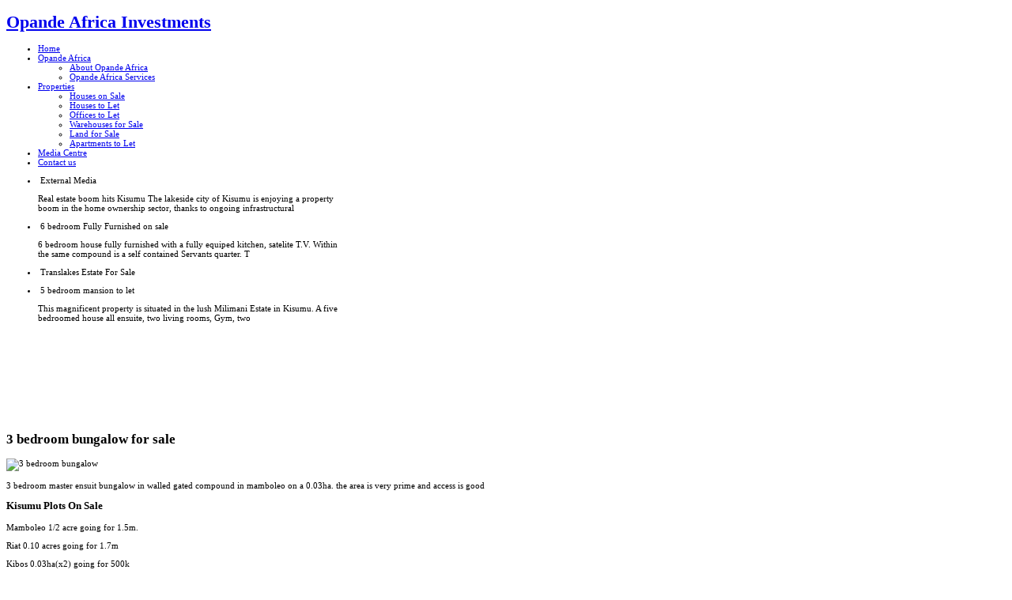

--- FILE ---
content_type: text/html; charset=utf-8
request_url: https://opandeafrica.com/index.php/component/content/article/2-properties/16-3-bedroom-bungalow-for-sale
body_size: 4053
content:
    <!DOCTYPE html PUBLIC "-//W3C//DTD XHTML 1.0 Transitional//EN" "http://www.w3.org/TR/xhtml1/DTD/xhtml1-transitional.dtd">
<html xmlns="http://www.w3.org/1999/xhtml" xml:lang="en-gb" lang="en-gb" >
<head>
  <base href="https://opandeafrica.com/index.php/component/content/article/2-properties/16-3-bedroom-bungalow-for-sale" />
  <meta http-equiv="content-type" content="text/html; charset=utf-8" />
  <meta name="robots" content="index, follow" />
  <meta name="keywords" content="House for Sale in Kisumu, Opande Africa, Opande Investments, properties in kisumu, properties in kenya, properties in eldorate, properties in nairobi, real estate in kenya, property agent in kenya, property agent in kisumu, kisumu properties, houses for sale in kisumu kenya, kisumu real estate, plots for sale in kisumu, kisumu property for sale, plots for sale,house for sale,house to rent,rental house,plots,real estate,property Kenya,properties kenya, looking for a house,plots4sale,buying a plot,nairobi,kenya,mombasa" />
  <meta name="title" content="3 bedroom bungalow for sale" />
  <meta name="author" content="" />
  <meta name="description" content="Opande Africa Investments LTD a Real estate company.
Kenya's No.1 online property Agent." />
  <meta name="generator" content="Opande Africa Investments" />
  <title>3 bedroom bungalow for sale</title>
  <link href="/templates/youestate/favicon.ico" rel="shortcut icon" type="image/x-icon" />
  <link rel="stylesheet" href="https://opandeafrica.com/modules/mod_yj_ns7/css/stylesheet_left.css" type="text/css" />
  <script type="text/javascript" src="/media/system/js/mootools.js"></script>
  <script type="text/javascript" src="/media/system/js/caption.js"></script>
  <script type="text/javascript" src="https://opandeafrica.com/modules/mod_yj_ns7/script/InfoSlider.js"></script>
  <script type="text/javascript">

window.addEvent('domready', function(){
		new InfoSlider({
			navigation:{
				container: 'navigator',
				elements:'.element',
				outer: 'navigator_outer',
				selectedClass: 'selected_left',
				visibleItems: 3
			},
			slides:{
				container:'slides',
				elements:'.slide',
				infoContainer:'.long_desc',
				infoContainerPosition: 'right',
				startFx:{
					'opacity':[0,1],
					'top':[0,0],
					'left':[0,0],
					'width':[425,425],
					'height':[310,310]
				},
				endFx:{
					'opacity':0,
					'top':100,
					'left':200,
					'width':200,
					'height':100
				}
			},
			startElem: 2,
			autoSlide: 5000
		});
	})

  </script>
  <style type="text/css">
#slides .slide{
	visibility:hidden;
}
</style>

<link href="https://opandeafrica.com/templates/youestate/css/template.css" rel="stylesheet" type="text/css" />
<link href="https://opandeafrica.com/templates/youestate/css/blue.css" rel="stylesheet" type="text/css" />
<link rel="shortcut icon" href="https://opandeafrica.com/templates/youestate/favicon.ico" />
<script type="text/javascript">
window.addEvent('domready', function() {
new SmoothScroll({duration: 1000});	
});
</script>

<!--[if IE 6]>
<link href="https://opandeafrica.com/templates/youestate/css/ifie.php" rel="stylesheet" type="text/css" />
<style type="text/css">
#horiznav_d ul li ul{
width:1000px;
}
</style>
<![endif]-->

<!--[if lte IE 7]>
<style type="text/css">
#yj_mor_form input{
margin:3px 0 0px 0px;
padding:8px 0 0 15px;
}
.loginbutton{
padding:1px 0 5px 0;
}
#fpvideo{
padding:8px 0 12px 0;
}
</style>
<![endif]-->
<!--[if IE 8]>
<style type="text/css">
#yj_mor_form input{
margin:4px 0 0px 0px;
padding:8px 0 0 15px;
}
</style>
<![endif]-->

<!--[if IE]>
<style type="text/css">
input#resultbox{
margin:15px 0 0 0;
}
</style>
<![endif]-->
<!--[if lte IE 8]>
		<script type="text/javascript">
		sfHover = function() {
			var sfEls = document.getElementById("horiznav").getElementsByTagName("LI");
			for (var i=0; i<sfEls.length; i++) {
				sfEls[i].onmouseover=function() {
					this.className+=" sfHover";
				}
				sfEls[i].onmouseout=function() {
					this.className=this.className.replace(new RegExp(" sfHover\\b"), "");
				}
			}
		}
		if (window.attachEvent) window.attachEvent("onload", sfHover);
		</script>
<![endif]-->
 <script type="text/javascript" src="https://opandeafrica.com/templates/youestate/src/mouseover.js"></script></head>
<body id="color">

<script>
  (function(i,s,o,g,r,a,m){i['GoogleAnalyticsObject']=r;i[r]=i[r]||function(){
  (i[r].q=i[r].q||[]).push(arguments)},i[r].l=1*new Date();a=s.createElement(o),
  m=s.getElementsByTagName(o)[0];a.async=1;a.src=g;m.parentNode.insertBefore(a,m)
  })(window,document,'script','https://www.google-analytics.com/analytics.js','ga');

  ga('create', 'UA-83017703-1', 'auto');
  ga('send', 'pageview');

</script>
<div id="centertop" style="font-size:11px; width:1000px;">
            <!--end  notices -->
    <!--header-->
    <div id="header">
        <div id="logo" class="png">
            <div id="tags">
                <h1> <a href="/index.php" title="Opande Africa Investments">Opande Africa Investments</a> </h1>
            </div>
            <!-- end tags -->
        </div>
        <!-- end logo -->
        <!--top menu-->
        <div id="top_menu" style="font-size:11px;width:744px;">
            <div id="horiznav"> <ul class="menunav"><li><a href="https://opandeafrica.com/"><span>Home</span></a></li><li class="haschild"><a href="/index.php/opande-africa" class="haschild"><span>Opande Africa</span></a><ul><li><a href="/index.php/opande-africa/about-opande-africa"><span>About Opande Africa</span></a></li><li><a href="/index.php/opande-africa/opande-africa-services"><span>Opande Africa Services</span></a></li></ul></li><li class="haschild"><a href="#" class="haschild"><span>Properties</span></a><ul><li><a href="/index.php/properties/houses-on-sale"><span>Houses on Sale</span></a></li><li><a href="/index.php/properties/houses-to-let"><span>Houses to Let</span></a></li><li><a href="/index.php/properties/offices-to-let"><span>Offices to Let</span></a></li><li><a href="/index.php/properties/warehouses-for-sale"><span>Warehouses for Sale</span></a></li><li><a href="/index.php/properties/land-for-sale"><span>Land for Sale</span></a></li><li><a href="/index.php/properties/apartments-to-let"><span>Apartments to Let</span></a></li></ul></li><li><a href="/index.php/media-centre"><span>Media Centre</span></a></li><li><a href="/index.php/contact-us"><span>Contact us</span></a></li></ul> </div>
        </div>
        <!-- end top menu -->
    </div>
    <!-- end header -->
</div>
<!-- end centartop-->
<!-- advert -->
<div id="advert">
    <div id="advert1" style="font-size:11px; width:1000px;">
        		<div class="yjsquare">
			
						
					
				                        
                        
                        
                        
						<div class="yjsquare_in"><!-- http://www.Youjoomla.com  Youjoomla News Slider Module V7.0 for Joomla 1.5 starts here -->	
<div id="YJT_container" style="height:310px; width:975px;">
    <!-- navigator -->
    <div id="navigator_outer" style="height:268px; width:570px;">
        <ul id="navigator">
                        <li class="element">
                <div class="inner" style="width:520px;">
                    <img src="https://opandeafrica.com/" border="0"  title="External Media "  alt=""/>                    <span class="title">External Media</span>
                    <p class="desc" style="width:380px;">Real estate boom hits Kisumu
The lakeside city of Kisumu is enjoying a property boom in the home ownership sector, thanks to ongoing infrastructural </p>
                </div>
            </li>
                        <li class="element">
                <div class="inner" style="width:520px;">
                    <img src="https://opandeafrica.com/images/properties/images/9/67_9.JPG" border="0"  title="6 bedroom Fully Furnished on sale "  alt=""/>                    <span class="title">6 bedroom Fully Furnished on sale</span>
                    <p class="desc" style="width:380px;">




6 bedroom house fully furnished with a fully equiped kitchen, satelite T.V. Within the same compound is a self contained Servants quarter. T</p>
                </div>
            </li>
                        <li class="element">
                <div class="inner" style="width:520px;">
                    <img src="https://opandeafrica.com/images/img_7400.jpg" border="0"  title=" Translakes Estate For Sale "  alt=""/>                    <span class="title"> Translakes Estate For Sale</span>
                    <p class="desc" style="width:380px;"></p>
                </div>
            </li>
                        <li class="element">
                <div class="inner" style="width:520px;">
                    <img src="https://opandeafrica.com/images/properties/images/1/1_1.jpg" border="0"  title="5 bedroom mansion to let "  alt=""/>                    <span class="title">5 bedroom mansion to let</span>
                    <p class="desc" style="width:380px;">




This magnificent property is situated in the lush Milimani Estate in Kisumu. A five bedroomed house all ensuite, two living rooms, Gym, two </p>
                </div>
            </li>
                    </ul>
    </div>
    <!-- end of navigator, start slides -->
    <div id="slides" style="height:310px; width:425px;">
                <div class="slide" style="height:310px; width:425px;">
            <div class="frameshade">
                <div class="imageframe"><a href="/index.php/media-centre" title="">
                    <img src="https://opandeafrica.com/" border="0"  title="External Media "  alt=""/>                    </a>
                    <div class="frametitle">External Media</div>
                    <div class="framereadmore"><a href="/index.php/media-centre" title="">Read More</a></div>
                </div>
            </div>
            <div class="long_desc" style="height:310px;">
                <h1>External Media</h1>
                Real estate boom hits Kisumu
The lakeside city of Kisumu is enjoying a property boom in the home ownership sector, thanks to ongoing infrastructural projects.

Scramble for a piece of Kisumu city creates new property firms
Kisumu city is experiencing a property boom that has seen land prices tri <a href="/index.php/media-centre" title="">See more details</a> </div>
        </div>
                <div class="slide" style="height:310px; width:425px;">
            <div class="frameshade">
                <div class="imageframe"><a href="/index.php/component/content/article/2-properties/6-6-bedroom-fully-furnished-on-sale" title="">
                    <img src="https://opandeafrica.com/images/properties/images/9/67_9.JPG" border="0"  title="6 bedroom Fully Furnished on sale "  alt=""/>                    </a>
                    <div class="frametitle">6 bedroom Fully Furnished on sale</div>
                    <div class="framereadmore"><a href="/index.php/component/content/article/2-properties/6-6-bedroom-fully-furnished-on-sale" title="">Read More</a></div>
                </div>
            </div>
            <div class="long_desc" style="height:310px;">
                <h1>6 bedroom Fully Furnished on sale</h1>
                




6 bedroom house fully furnished with a fully equiped kitchen, satelite T.V. Within the same compound is a self contained Servants quarter. The house is with a good and secure neighborhood. Asking for KES. 30M




Â 
 <a href="/index.php/component/content/article/2-properties/6-6-bedroom-fully-furnished-on-sale" title="">See more details</a> </div>
        </div>
                <div class="slide" style="height:310px; width:425px;">
            <div class="frameshade">
                <div class="imageframe"><a href="/index.php/component/content/article/2-properties/28-translakes-esate-" title="">
                    <img src="https://opandeafrica.com/images/img_7400.jpg" border="0"  title=" Translakes Estate For Sale "  alt=""/>                    </a>
                    <div class="frametitle"> Translakes Estate For Sale</div>
                    <div class="framereadmore"><a href="/index.php/component/content/article/2-properties/28-translakes-esate-" title="">Read More</a></div>
                </div>
            </div>
            <div class="long_desc" style="height:310px;">
                <h1> Translakes Estate For Sale</h1>
                 <a href="/index.php/component/content/article/2-properties/28-translakes-esate-" title="">See more details</a> </div>
        </div>
                <div class="slide" style="height:310px; width:425px;">
            <div class="frameshade">
                <div class="imageframe"><a href="/index.php/component/content/article/2-properties/3-5-bedroom-mansion-to-let" title="">
                    <img src="https://opandeafrica.com/images/properties/images/1/1_1.jpg" border="0"  title="5 bedroom mansion to let "  alt=""/>                    </a>
                    <div class="frametitle">5 bedroom mansion to let</div>
                    <div class="framereadmore"><a href="/index.php/component/content/article/2-properties/3-5-bedroom-mansion-to-let" title="">Read More</a></div>
                </div>
            </div>
            <div class="long_desc" style="height:310px;">
                <h1>5 bedroom mansion to let</h1>
                




This magnificent property is situated in the lush Milimani Estate in Kisumu. A five bedroomed house all ensuite, two living rooms, Gym, two balconies, garden, car park large enough for upto five cars. The house has an additional three roomed guest wing and several water tanks just incase.  <a href="/index.php/component/content/article/2-properties/3-5-bedroom-mansion-to-let" title="">See more details</a> </div>
        </div>
            </div>
</div>
</div>
			
		</div>
        
        
        
	
    </div>
</div>
<!-- end advert -->


<!-- midshelf -->



<!-- BOTTOM PART OF THE SITE LAYOUT -->

<div id="centerbottom" style="font-size:11px; width:1000px;">
<!--MAIN LAYOUT HOLDER -->
<div id="holder">
    <!-- messages -->
    
    <!-- end messages -->
        <!-- MID BLOCK WITH TOP AND BOTTOM MODULE POSITION -->
    <div id="midblock" style="width:100%;">
        <div class="insidem">
            <!-- component -->
            <div id="mainround">
                <div class="yjtmid_l">
                    <div class="yjtmid_r">
                        <div class="yjttop_l">
                            <div class="yjttop_r">
                                <div class="yjtbot_l">
                                    <div class="yjtbot_r">
                                        <div class="getie"></div>
                                        <!-- pathway -->
                                                                                <!-- end pathway -->
                                                                                <div class="news_item_a">


<h2 class="contentheading">
			3 bedroom bungalow for sale	</h2>




<div class="newsitem_text">
<div class="news_item_article">
<img src="/images/sam_1329.jpg" title="3 bedroom bungalow" /><br /><br />3 bedroom master ensuit bungalow in walled gated compound in mamboleo on a 0.03ha. the area is very prime and access is good</div>
</div>

</div><!--end news item -->



                                                                                 <div class="getie"></div>
                                    </div>
                                </div>
                            </div>
                        </div>
                    </div>
                </div>
            </div>
            <!-- end component -->
        </div>
        <!-- end mid block insidem class -->
    </div>
    <!-- end mid block div -->
    <!-- END MID BLOCK -->
    </div>
<!-- end holder div -->
<!-- END BOTTOM PART OF THE SITE LAYOUT -->


</div>
<!-- end centerbottom-->


<!-- bottomshelf -->
<div id="bottomshelf">
    <div id="bottomshelf_in" style="font-size:11px; width:1000px;">
                <div id="user7" style="width:33.3%">
            <div class="botoomins">
                		<div class="yjsquare">
			
						
					
								<h3><span>Kisumu</span> Plots On Sale</h3>
			                            
                        
                        
                        
						<div class="yjsquare_in"><p style="text-align: left;">Mamboleo 1/2 acre going for 1.5m.</p>
<p style="text-align: left;">Riat 0.10 acres going for 1.7m</p>
<p style="text-align: left;">Kibos 0.03ha(x2) going for 500k</p>
<p style="text-align: left;">A beach plot 7 acres going for 30m</p>
<p style="text-align: left;">Mamboleo 1 acre going for 5m</p>
<p style="text-align: left;">Milimani 0.06 ha going for 7m</p></div>
			
		</div>
        
        
        
	
            </div>
        </div>
                        <div id="user8" style="width:33.3%">
            <div class="botoomins">
                		<div class="yjsquare">
			
						
					
				                        
                        
                        
                        
						<div class="yjsquare_in">
<table width="100%" border="0" cellspacing="0" cellpadding="0" align="center" class="anything_">
  <tr>
    <td align="left" valign="top"><script async src="//pagead2.googlesyndication.com/pagead/js/adsbygoogle.js"></script>
<!-- Opande about Page below -->
<ins class="adsbygoogle"
     style="display:inline-block;width:300px;height:200px"
     data-ad-client="ca-pub-7615822356784165"
     data-ad-slot="6149060334"></ins>
<script>
(adsbygoogle = window.adsbygoogle || []).push({});
</script></td>
  </tr>
</table></div>
			
		</div>
        
        
        
	
            </div>
        </div>
                        <div id="user9" style="width:33.3%">
            <div class="botoomins">
                		<div class="yjsquare">
			
						
					
				                        
                        
                        
                        
						<div class="yjsquare_in">
<table width="100%" border="0" cellspacing="0" cellpadding="0" align="center" class="anything_">
  <tr>
    <td align="left" valign="top"><script async src="//pagead2.googlesyndication.com/pagead/js/adsbygoogle.js"></script>
<!-- Opande about Page below -->
<ins class="adsbygoogle"
     style="display:inline-block;width:300px;height:200px"
     data-ad-client="ca-pub-7615822356784165"
     data-ad-slot="6149060334"></ins>
<script>
(adsbygoogle = window.adsbygoogle || []).push({});
</script></td>
  </tr>
</table></div>
			
		</div>
        
        
        
	
            </div>
        </div>
            </div>
</div>
<!-- end bottomshelf -->

<!-- footer -->
<div id="footer">
    <div id="youjoomla"  style="font-size:11px; width:1000px;">
                        <div id="cp"> <div id="copyyj">Copyright &copy;2025 <a href="http://www.propertieskisumu.com" title="Opande Africa Investments">Opande Africa Investments</a> All rights reserved.Designed by <a href="http://www.nalatechnologies.com">Nala Technologies LTD</a> </div><div id="validate"><a href="http://jigsaw.w3.org/css-validator/validator?uri=http://www.joomla1.5.youjoomla.info/youestate/&amp;warning=1&amp;profile=css3&amp;usermedium=all" target="_blank" title="CSS Validity" style="text-decoration: none;">CSS Valid | </a><a href="http://validator.w3.org/check/referer" target="_blank" title="XHTML Validity" style="text-decoration: none;">XHTML Valid | </a><a href="#color">Top</a></div> </div>
    </div>
</div>
<!-- end footer -->



</body>
</html>

--- FILE ---
content_type: text/html; charset=utf-8
request_url: https://www.google.com/recaptcha/api2/aframe
body_size: 267
content:
<!DOCTYPE HTML><html><head><meta http-equiv="content-type" content="text/html; charset=UTF-8"></head><body><script nonce="HebIPgC7f67_jckrykpAvw">/** Anti-fraud and anti-abuse applications only. See google.com/recaptcha */ try{var clients={'sodar':'https://pagead2.googlesyndication.com/pagead/sodar?'};window.addEventListener("message",function(a){try{if(a.source===window.parent){var b=JSON.parse(a.data);var c=clients[b['id']];if(c){var d=document.createElement('img');d.src=c+b['params']+'&rc='+(localStorage.getItem("rc::a")?sessionStorage.getItem("rc::b"):"");window.document.body.appendChild(d);sessionStorage.setItem("rc::e",parseInt(sessionStorage.getItem("rc::e")||0)+1);localStorage.setItem("rc::h",'1763036748850');}}}catch(b){}});window.parent.postMessage("_grecaptcha_ready", "*");}catch(b){}</script></body></html>

--- FILE ---
content_type: text/plain
request_url: https://www.google-analytics.com/j/collect?v=1&_v=j102&a=168499085&t=pageview&_s=1&dl=https%3A%2F%2Fopandeafrica.com%2Findex.php%2Fcomponent%2Fcontent%2Farticle%2F2-properties%2F16-3-bedroom-bungalow-for-sale&ul=en-us%40posix&dt=3%20bedroom%20bungalow%20for%20sale&sr=1280x720&vp=1280x720&_u=IEBAAEABAAAAACAAI~&jid=123186804&gjid=31096345&cid=1993705229.1763036748&tid=UA-83017703-1&_gid=981163623.1763036748&_r=1&_slc=1&z=459714655
body_size: -451
content:
2,cG-LXMZN1L0CL